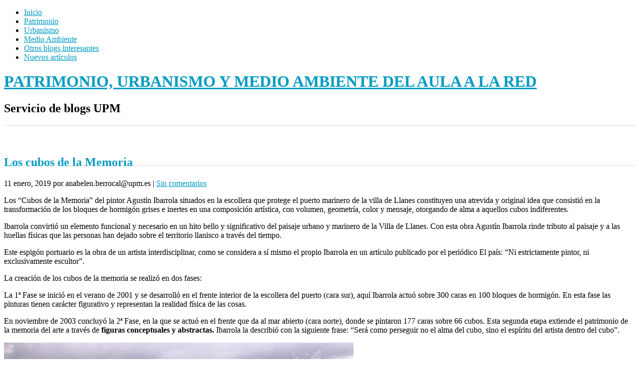

--- FILE ---
content_type: text/html; charset=UTF-8
request_url: https://blogs.upm.es/puma/2019/01/11/los-cubos-de-la-memoria/
body_size: 16456
content:
<!DOCTYPE html>
<html lang="es">
<head>
	<meta charset="UTF-8" />
	<meta name="viewport" content="width=device-width, initial-scale=1.0, maximum-scale=1.0, user-scalable=0">
	<title>Los cubos de la Memoria | </title>
	<link rel="profile" href="http://gmpg.org/xfn/11">
	
	<!--[if lt IE 9]>
	<script src="https://blogs.upm.es/puma/wp-content/themes/yoko/js/html5.js" type="text/javascript"></script>
	<![endif]-->
	<title>Los cubos de la Memoria &#8211; PATRIMONIO, URBANISMO Y MEDIO AMBIENTE DEL AULA A LA RED</title>
<meta name='robots' content='max-image-preview:large' />
<link rel='dns-prefetch' href='//static.addtoany.com' />
<link rel='dns-prefetch' href='//fonts.googleapis.com' />
<link rel="alternate" type="application/rss+xml" title="PATRIMONIO, URBANISMO Y MEDIO AMBIENTE DEL AULA A LA RED &raquo; Feed" href="https://blogs.upm.es/puma/feed/" />
<link rel="alternate" type="application/rss+xml" title="PATRIMONIO, URBANISMO Y MEDIO AMBIENTE DEL AULA A LA RED &raquo; Feed de los comentarios" href="https://blogs.upm.es/puma/comments/feed/" />
<link rel="alternate" type="application/rss+xml" title="PATRIMONIO, URBANISMO Y MEDIO AMBIENTE DEL AULA A LA RED &raquo; Comentario Los cubos de la Memoria del feed" href="https://blogs.upm.es/puma/2019/01/11/los-cubos-de-la-memoria/feed/" />
<link rel="alternate" title="oEmbed (JSON)" type="application/json+oembed" href="https://blogs.upm.es/puma/wp-json/oembed/1.0/embed?url=https%3A%2F%2Fblogs.upm.es%2Fpuma%2F2019%2F01%2F11%2Flos-cubos-de-la-memoria%2F" />
<link rel="alternate" title="oEmbed (XML)" type="text/xml+oembed" href="https://blogs.upm.es/puma/wp-json/oembed/1.0/embed?url=https%3A%2F%2Fblogs.upm.es%2Fpuma%2F2019%2F01%2F11%2Flos-cubos-de-la-memoria%2F&#038;format=xml" />
		
		
					
				
		<style id='wp-img-auto-sizes-contain-inline-css' type='text/css'>
img:is([sizes=auto i],[sizes^="auto," i]){contain-intrinsic-size:3000px 1500px}
/*# sourceURL=wp-img-auto-sizes-contain-inline-css */
</style>
<style id='wp-emoji-styles-inline-css' type='text/css'>

	img.wp-smiley, img.emoji {
		display: inline !important;
		border: none !important;
		box-shadow: none !important;
		height: 1em !important;
		width: 1em !important;
		margin: 0 0.07em !important;
		vertical-align: -0.1em !important;
		background: none !important;
		padding: 0 !important;
	}
/*# sourceURL=wp-emoji-styles-inline-css */
</style>
<style id='wp-block-library-inline-css' type='text/css'>
:root{--wp-block-synced-color:#7a00df;--wp-block-synced-color--rgb:122,0,223;--wp-bound-block-color:var(--wp-block-synced-color);--wp-editor-canvas-background:#ddd;--wp-admin-theme-color:#007cba;--wp-admin-theme-color--rgb:0,124,186;--wp-admin-theme-color-darker-10:#006ba1;--wp-admin-theme-color-darker-10--rgb:0,107,160.5;--wp-admin-theme-color-darker-20:#005a87;--wp-admin-theme-color-darker-20--rgb:0,90,135;--wp-admin-border-width-focus:2px}@media (min-resolution:192dpi){:root{--wp-admin-border-width-focus:1.5px}}.wp-element-button{cursor:pointer}:root .has-very-light-gray-background-color{background-color:#eee}:root .has-very-dark-gray-background-color{background-color:#313131}:root .has-very-light-gray-color{color:#eee}:root .has-very-dark-gray-color{color:#313131}:root .has-vivid-green-cyan-to-vivid-cyan-blue-gradient-background{background:linear-gradient(135deg,#00d084,#0693e3)}:root .has-purple-crush-gradient-background{background:linear-gradient(135deg,#34e2e4,#4721fb 50%,#ab1dfe)}:root .has-hazy-dawn-gradient-background{background:linear-gradient(135deg,#faaca8,#dad0ec)}:root .has-subdued-olive-gradient-background{background:linear-gradient(135deg,#fafae1,#67a671)}:root .has-atomic-cream-gradient-background{background:linear-gradient(135deg,#fdd79a,#004a59)}:root .has-nightshade-gradient-background{background:linear-gradient(135deg,#330968,#31cdcf)}:root .has-midnight-gradient-background{background:linear-gradient(135deg,#020381,#2874fc)}:root{--wp--preset--font-size--normal:16px;--wp--preset--font-size--huge:42px}.has-regular-font-size{font-size:1em}.has-larger-font-size{font-size:2.625em}.has-normal-font-size{font-size:var(--wp--preset--font-size--normal)}.has-huge-font-size{font-size:var(--wp--preset--font-size--huge)}.has-text-align-center{text-align:center}.has-text-align-left{text-align:left}.has-text-align-right{text-align:right}.has-fit-text{white-space:nowrap!important}#end-resizable-editor-section{display:none}.aligncenter{clear:both}.items-justified-left{justify-content:flex-start}.items-justified-center{justify-content:center}.items-justified-right{justify-content:flex-end}.items-justified-space-between{justify-content:space-between}.screen-reader-text{border:0;clip-path:inset(50%);height:1px;margin:-1px;overflow:hidden;padding:0;position:absolute;width:1px;word-wrap:normal!important}.screen-reader-text:focus{background-color:#ddd;clip-path:none;color:#444;display:block;font-size:1em;height:auto;left:5px;line-height:normal;padding:15px 23px 14px;text-decoration:none;top:5px;width:auto;z-index:100000}html :where(.has-border-color){border-style:solid}html :where([style*=border-top-color]){border-top-style:solid}html :where([style*=border-right-color]){border-right-style:solid}html :where([style*=border-bottom-color]){border-bottom-style:solid}html :where([style*=border-left-color]){border-left-style:solid}html :where([style*=border-width]){border-style:solid}html :where([style*=border-top-width]){border-top-style:solid}html :where([style*=border-right-width]){border-right-style:solid}html :where([style*=border-bottom-width]){border-bottom-style:solid}html :where([style*=border-left-width]){border-left-style:solid}html :where(img[class*=wp-image-]){height:auto;max-width:100%}:where(figure){margin:0 0 1em}html :where(.is-position-sticky){--wp-admin--admin-bar--position-offset:var(--wp-admin--admin-bar--height,0px)}@media screen and (max-width:600px){html :where(.is-position-sticky){--wp-admin--admin-bar--position-offset:0px}}

/*# sourceURL=wp-block-library-inline-css */
</style><style id='global-styles-inline-css' type='text/css'>
:root{--wp--preset--aspect-ratio--square: 1;--wp--preset--aspect-ratio--4-3: 4/3;--wp--preset--aspect-ratio--3-4: 3/4;--wp--preset--aspect-ratio--3-2: 3/2;--wp--preset--aspect-ratio--2-3: 2/3;--wp--preset--aspect-ratio--16-9: 16/9;--wp--preset--aspect-ratio--9-16: 9/16;--wp--preset--color--black: #000000;--wp--preset--color--cyan-bluish-gray: #abb8c3;--wp--preset--color--white: #ffffff;--wp--preset--color--pale-pink: #f78da7;--wp--preset--color--vivid-red: #cf2e2e;--wp--preset--color--luminous-vivid-orange: #ff6900;--wp--preset--color--luminous-vivid-amber: #fcb900;--wp--preset--color--light-green-cyan: #7bdcb5;--wp--preset--color--vivid-green-cyan: #00d084;--wp--preset--color--pale-cyan-blue: #8ed1fc;--wp--preset--color--vivid-cyan-blue: #0693e3;--wp--preset--color--vivid-purple: #9b51e0;--wp--preset--gradient--vivid-cyan-blue-to-vivid-purple: linear-gradient(135deg,rgb(6,147,227) 0%,rgb(155,81,224) 100%);--wp--preset--gradient--light-green-cyan-to-vivid-green-cyan: linear-gradient(135deg,rgb(122,220,180) 0%,rgb(0,208,130) 100%);--wp--preset--gradient--luminous-vivid-amber-to-luminous-vivid-orange: linear-gradient(135deg,rgb(252,185,0) 0%,rgb(255,105,0) 100%);--wp--preset--gradient--luminous-vivid-orange-to-vivid-red: linear-gradient(135deg,rgb(255,105,0) 0%,rgb(207,46,46) 100%);--wp--preset--gradient--very-light-gray-to-cyan-bluish-gray: linear-gradient(135deg,rgb(238,238,238) 0%,rgb(169,184,195) 100%);--wp--preset--gradient--cool-to-warm-spectrum: linear-gradient(135deg,rgb(74,234,220) 0%,rgb(151,120,209) 20%,rgb(207,42,186) 40%,rgb(238,44,130) 60%,rgb(251,105,98) 80%,rgb(254,248,76) 100%);--wp--preset--gradient--blush-light-purple: linear-gradient(135deg,rgb(255,206,236) 0%,rgb(152,150,240) 100%);--wp--preset--gradient--blush-bordeaux: linear-gradient(135deg,rgb(254,205,165) 0%,rgb(254,45,45) 50%,rgb(107,0,62) 100%);--wp--preset--gradient--luminous-dusk: linear-gradient(135deg,rgb(255,203,112) 0%,rgb(199,81,192) 50%,rgb(65,88,208) 100%);--wp--preset--gradient--pale-ocean: linear-gradient(135deg,rgb(255,245,203) 0%,rgb(182,227,212) 50%,rgb(51,167,181) 100%);--wp--preset--gradient--electric-grass: linear-gradient(135deg,rgb(202,248,128) 0%,rgb(113,206,126) 100%);--wp--preset--gradient--midnight: linear-gradient(135deg,rgb(2,3,129) 0%,rgb(40,116,252) 100%);--wp--preset--font-size--small: 13px;--wp--preset--font-size--medium: 20px;--wp--preset--font-size--large: 36px;--wp--preset--font-size--x-large: 42px;--wp--preset--spacing--20: 0.44rem;--wp--preset--spacing--30: 0.67rem;--wp--preset--spacing--40: 1rem;--wp--preset--spacing--50: 1.5rem;--wp--preset--spacing--60: 2.25rem;--wp--preset--spacing--70: 3.38rem;--wp--preset--spacing--80: 5.06rem;--wp--preset--shadow--natural: 6px 6px 9px rgba(0, 0, 0, 0.2);--wp--preset--shadow--deep: 12px 12px 50px rgba(0, 0, 0, 0.4);--wp--preset--shadow--sharp: 6px 6px 0px rgba(0, 0, 0, 0.2);--wp--preset--shadow--outlined: 6px 6px 0px -3px rgb(255, 255, 255), 6px 6px rgb(0, 0, 0);--wp--preset--shadow--crisp: 6px 6px 0px rgb(0, 0, 0);}:where(.is-layout-flex){gap: 0.5em;}:where(.is-layout-grid){gap: 0.5em;}body .is-layout-flex{display: flex;}.is-layout-flex{flex-wrap: wrap;align-items: center;}.is-layout-flex > :is(*, div){margin: 0;}body .is-layout-grid{display: grid;}.is-layout-grid > :is(*, div){margin: 0;}:where(.wp-block-columns.is-layout-flex){gap: 2em;}:where(.wp-block-columns.is-layout-grid){gap: 2em;}:where(.wp-block-post-template.is-layout-flex){gap: 1.25em;}:where(.wp-block-post-template.is-layout-grid){gap: 1.25em;}.has-black-color{color: var(--wp--preset--color--black) !important;}.has-cyan-bluish-gray-color{color: var(--wp--preset--color--cyan-bluish-gray) !important;}.has-white-color{color: var(--wp--preset--color--white) !important;}.has-pale-pink-color{color: var(--wp--preset--color--pale-pink) !important;}.has-vivid-red-color{color: var(--wp--preset--color--vivid-red) !important;}.has-luminous-vivid-orange-color{color: var(--wp--preset--color--luminous-vivid-orange) !important;}.has-luminous-vivid-amber-color{color: var(--wp--preset--color--luminous-vivid-amber) !important;}.has-light-green-cyan-color{color: var(--wp--preset--color--light-green-cyan) !important;}.has-vivid-green-cyan-color{color: var(--wp--preset--color--vivid-green-cyan) !important;}.has-pale-cyan-blue-color{color: var(--wp--preset--color--pale-cyan-blue) !important;}.has-vivid-cyan-blue-color{color: var(--wp--preset--color--vivid-cyan-blue) !important;}.has-vivid-purple-color{color: var(--wp--preset--color--vivid-purple) !important;}.has-black-background-color{background-color: var(--wp--preset--color--black) !important;}.has-cyan-bluish-gray-background-color{background-color: var(--wp--preset--color--cyan-bluish-gray) !important;}.has-white-background-color{background-color: var(--wp--preset--color--white) !important;}.has-pale-pink-background-color{background-color: var(--wp--preset--color--pale-pink) !important;}.has-vivid-red-background-color{background-color: var(--wp--preset--color--vivid-red) !important;}.has-luminous-vivid-orange-background-color{background-color: var(--wp--preset--color--luminous-vivid-orange) !important;}.has-luminous-vivid-amber-background-color{background-color: var(--wp--preset--color--luminous-vivid-amber) !important;}.has-light-green-cyan-background-color{background-color: var(--wp--preset--color--light-green-cyan) !important;}.has-vivid-green-cyan-background-color{background-color: var(--wp--preset--color--vivid-green-cyan) !important;}.has-pale-cyan-blue-background-color{background-color: var(--wp--preset--color--pale-cyan-blue) !important;}.has-vivid-cyan-blue-background-color{background-color: var(--wp--preset--color--vivid-cyan-blue) !important;}.has-vivid-purple-background-color{background-color: var(--wp--preset--color--vivid-purple) !important;}.has-black-border-color{border-color: var(--wp--preset--color--black) !important;}.has-cyan-bluish-gray-border-color{border-color: var(--wp--preset--color--cyan-bluish-gray) !important;}.has-white-border-color{border-color: var(--wp--preset--color--white) !important;}.has-pale-pink-border-color{border-color: var(--wp--preset--color--pale-pink) !important;}.has-vivid-red-border-color{border-color: var(--wp--preset--color--vivid-red) !important;}.has-luminous-vivid-orange-border-color{border-color: var(--wp--preset--color--luminous-vivid-orange) !important;}.has-luminous-vivid-amber-border-color{border-color: var(--wp--preset--color--luminous-vivid-amber) !important;}.has-light-green-cyan-border-color{border-color: var(--wp--preset--color--light-green-cyan) !important;}.has-vivid-green-cyan-border-color{border-color: var(--wp--preset--color--vivid-green-cyan) !important;}.has-pale-cyan-blue-border-color{border-color: var(--wp--preset--color--pale-cyan-blue) !important;}.has-vivid-cyan-blue-border-color{border-color: var(--wp--preset--color--vivid-cyan-blue) !important;}.has-vivid-purple-border-color{border-color: var(--wp--preset--color--vivid-purple) !important;}.has-vivid-cyan-blue-to-vivid-purple-gradient-background{background: var(--wp--preset--gradient--vivid-cyan-blue-to-vivid-purple) !important;}.has-light-green-cyan-to-vivid-green-cyan-gradient-background{background: var(--wp--preset--gradient--light-green-cyan-to-vivid-green-cyan) !important;}.has-luminous-vivid-amber-to-luminous-vivid-orange-gradient-background{background: var(--wp--preset--gradient--luminous-vivid-amber-to-luminous-vivid-orange) !important;}.has-luminous-vivid-orange-to-vivid-red-gradient-background{background: var(--wp--preset--gradient--luminous-vivid-orange-to-vivid-red) !important;}.has-very-light-gray-to-cyan-bluish-gray-gradient-background{background: var(--wp--preset--gradient--very-light-gray-to-cyan-bluish-gray) !important;}.has-cool-to-warm-spectrum-gradient-background{background: var(--wp--preset--gradient--cool-to-warm-spectrum) !important;}.has-blush-light-purple-gradient-background{background: var(--wp--preset--gradient--blush-light-purple) !important;}.has-blush-bordeaux-gradient-background{background: var(--wp--preset--gradient--blush-bordeaux) !important;}.has-luminous-dusk-gradient-background{background: var(--wp--preset--gradient--luminous-dusk) !important;}.has-pale-ocean-gradient-background{background: var(--wp--preset--gradient--pale-ocean) !important;}.has-electric-grass-gradient-background{background: var(--wp--preset--gradient--electric-grass) !important;}.has-midnight-gradient-background{background: var(--wp--preset--gradient--midnight) !important;}.has-small-font-size{font-size: var(--wp--preset--font-size--small) !important;}.has-medium-font-size{font-size: var(--wp--preset--font-size--medium) !important;}.has-large-font-size{font-size: var(--wp--preset--font-size--large) !important;}.has-x-large-font-size{font-size: var(--wp--preset--font-size--x-large) !important;}
/*# sourceURL=global-styles-inline-css */
</style>

<style id='classic-theme-styles-inline-css' type='text/css'>
/*! This file is auto-generated */
.wp-block-button__link{color:#fff;background-color:#32373c;border-radius:9999px;box-shadow:none;text-decoration:none;padding:calc(.667em + 2px) calc(1.333em + 2px);font-size:1.125em}.wp-block-file__button{background:#32373c;color:#fff;text-decoration:none}
/*# sourceURL=/wp-includes/css/classic-themes.min.css */
</style>
<link rel='stylesheet' id='rfw-style-css' href='https://blogs.upm.es/puma/wp-content/plugins/rss-feed-widget/css/style.css' type='text/css' media='all' />
<link rel='stylesheet' id='wonderplugin-slider-css-css' href='https://blogs.upm.es/puma/wp-content/plugins/wonderplugin-slider/engine/wonderpluginsliderengine.css' type='text/css' media='all' />
<link rel='stylesheet' id='wp-biographia-bio-css' href='https://blogs.upm.es/puma/wp-content/plugins/wp-biographia/public/css/wp-biographia.min.css' type='text/css' media='all' />
<link rel='stylesheet' id='yoko-fonts-css' href='//fonts.googleapis.com/css?family=Droid+Sans%3A400%2C700%7CDroid+Serif%3A400%2C700%2C400italic%2C700italic&#038;subset=latin%2Clatin-ext' type='text/css' media='all' />
<link rel='stylesheet' id='yoko-style-css' href='https://blogs.upm.es/puma/wp-content/themes/yoko/style.css' type='text/css' media='all' />
<link rel='stylesheet' id='addtoany-css' href='https://blogs.upm.es/puma/wp-content/plugins/add-to-any/addtoany.min.css' type='text/css' media='all' />
<link rel='stylesheet' id='moove_gdpr_frontend-css' href='https://blogs.upm.es/puma/wp-content/plugins/gdpr-cookie-compliance/dist/styles/gdpr-main.css' type='text/css' media='all' />
<style id='moove_gdpr_frontend-inline-css' type='text/css'>
#moove_gdpr_cookie_modal,#moove_gdpr_cookie_info_bar,.gdpr_cookie_settings_shortcode_content{font-family:&#039;Nunito&#039;,sans-serif}#moove_gdpr_save_popup_settings_button{background-color:#373737;color:#fff}#moove_gdpr_save_popup_settings_button:hover{background-color:#000}#moove_gdpr_cookie_info_bar .moove-gdpr-info-bar-container .moove-gdpr-info-bar-content a.mgbutton,#moove_gdpr_cookie_info_bar .moove-gdpr-info-bar-container .moove-gdpr-info-bar-content button.mgbutton{background-color:#0C4DA2}#moove_gdpr_cookie_modal .moove-gdpr-modal-content .moove-gdpr-modal-footer-content .moove-gdpr-button-holder a.mgbutton,#moove_gdpr_cookie_modal .moove-gdpr-modal-content .moove-gdpr-modal-footer-content .moove-gdpr-button-holder button.mgbutton,.gdpr_cookie_settings_shortcode_content .gdpr-shr-button.button-green{background-color:#0C4DA2;border-color:#0C4DA2}#moove_gdpr_cookie_modal .moove-gdpr-modal-content .moove-gdpr-modal-footer-content .moove-gdpr-button-holder a.mgbutton:hover,#moove_gdpr_cookie_modal .moove-gdpr-modal-content .moove-gdpr-modal-footer-content .moove-gdpr-button-holder button.mgbutton:hover,.gdpr_cookie_settings_shortcode_content .gdpr-shr-button.button-green:hover{background-color:#fff;color:#0C4DA2}#moove_gdpr_cookie_modal .moove-gdpr-modal-content .moove-gdpr-modal-close i,#moove_gdpr_cookie_modal .moove-gdpr-modal-content .moove-gdpr-modal-close span.gdpr-icon{background-color:#0C4DA2;border:1px solid #0C4DA2}#moove_gdpr_cookie_info_bar span.moove-gdpr-infobar-allow-all.focus-g,#moove_gdpr_cookie_info_bar span.moove-gdpr-infobar-allow-all:focus,#moove_gdpr_cookie_info_bar button.moove-gdpr-infobar-allow-all.focus-g,#moove_gdpr_cookie_info_bar button.moove-gdpr-infobar-allow-all:focus,#moove_gdpr_cookie_info_bar span.moove-gdpr-infobar-reject-btn.focus-g,#moove_gdpr_cookie_info_bar span.moove-gdpr-infobar-reject-btn:focus,#moove_gdpr_cookie_info_bar button.moove-gdpr-infobar-reject-btn.focus-g,#moove_gdpr_cookie_info_bar button.moove-gdpr-infobar-reject-btn:focus,#moove_gdpr_cookie_info_bar span.change-settings-button.focus-g,#moove_gdpr_cookie_info_bar span.change-settings-button:focus,#moove_gdpr_cookie_info_bar button.change-settings-button.focus-g,#moove_gdpr_cookie_info_bar button.change-settings-button:focus{-webkit-box-shadow:0 0 1px 3px #0C4DA2;-moz-box-shadow:0 0 1px 3px #0C4DA2;box-shadow:0 0 1px 3px #0C4DA2}#moove_gdpr_cookie_modal .moove-gdpr-modal-content .moove-gdpr-modal-close i:hover,#moove_gdpr_cookie_modal .moove-gdpr-modal-content .moove-gdpr-modal-close span.gdpr-icon:hover,#moove_gdpr_cookie_info_bar span[data-href]>u.change-settings-button{color:#0C4DA2}#moove_gdpr_cookie_modal .moove-gdpr-modal-content .moove-gdpr-modal-left-content #moove-gdpr-menu li.menu-item-selected a span.gdpr-icon,#moove_gdpr_cookie_modal .moove-gdpr-modal-content .moove-gdpr-modal-left-content #moove-gdpr-menu li.menu-item-selected button span.gdpr-icon{color:inherit}#moove_gdpr_cookie_modal .moove-gdpr-modal-content .moove-gdpr-modal-left-content #moove-gdpr-menu li a span.gdpr-icon,#moove_gdpr_cookie_modal .moove-gdpr-modal-content .moove-gdpr-modal-left-content #moove-gdpr-menu li button span.gdpr-icon{color:inherit}#moove_gdpr_cookie_modal .gdpr-acc-link{line-height:0;font-size:0;color:transparent;position:absolute}#moove_gdpr_cookie_modal .moove-gdpr-modal-content .moove-gdpr-modal-close:hover i,#moove_gdpr_cookie_modal .moove-gdpr-modal-content .moove-gdpr-modal-left-content #moove-gdpr-menu li a,#moove_gdpr_cookie_modal .moove-gdpr-modal-content .moove-gdpr-modal-left-content #moove-gdpr-menu li button,#moove_gdpr_cookie_modal .moove-gdpr-modal-content .moove-gdpr-modal-left-content #moove-gdpr-menu li button i,#moove_gdpr_cookie_modal .moove-gdpr-modal-content .moove-gdpr-modal-left-content #moove-gdpr-menu li a i,#moove_gdpr_cookie_modal .moove-gdpr-modal-content .moove-gdpr-tab-main .moove-gdpr-tab-main-content a:hover,#moove_gdpr_cookie_info_bar.moove-gdpr-dark-scheme .moove-gdpr-info-bar-container .moove-gdpr-info-bar-content a.mgbutton:hover,#moove_gdpr_cookie_info_bar.moove-gdpr-dark-scheme .moove-gdpr-info-bar-container .moove-gdpr-info-bar-content button.mgbutton:hover,#moove_gdpr_cookie_info_bar.moove-gdpr-dark-scheme .moove-gdpr-info-bar-container .moove-gdpr-info-bar-content a:hover,#moove_gdpr_cookie_info_bar.moove-gdpr-dark-scheme .moove-gdpr-info-bar-container .moove-gdpr-info-bar-content button:hover,#moove_gdpr_cookie_info_bar.moove-gdpr-dark-scheme .moove-gdpr-info-bar-container .moove-gdpr-info-bar-content span.change-settings-button:hover,#moove_gdpr_cookie_info_bar.moove-gdpr-dark-scheme .moove-gdpr-info-bar-container .moove-gdpr-info-bar-content button.change-settings-button:hover,#moove_gdpr_cookie_info_bar.moove-gdpr-dark-scheme .moove-gdpr-info-bar-container .moove-gdpr-info-bar-content u.change-settings-button:hover,#moove_gdpr_cookie_info_bar span[data-href]>u.change-settings-button,#moove_gdpr_cookie_info_bar.moove-gdpr-dark-scheme .moove-gdpr-info-bar-container .moove-gdpr-info-bar-content a.mgbutton.focus-g,#moove_gdpr_cookie_info_bar.moove-gdpr-dark-scheme .moove-gdpr-info-bar-container .moove-gdpr-info-bar-content button.mgbutton.focus-g,#moove_gdpr_cookie_info_bar.moove-gdpr-dark-scheme .moove-gdpr-info-bar-container .moove-gdpr-info-bar-content a.focus-g,#moove_gdpr_cookie_info_bar.moove-gdpr-dark-scheme .moove-gdpr-info-bar-container .moove-gdpr-info-bar-content button.focus-g,#moove_gdpr_cookie_info_bar.moove-gdpr-dark-scheme .moove-gdpr-info-bar-container .moove-gdpr-info-bar-content a.mgbutton:focus,#moove_gdpr_cookie_info_bar.moove-gdpr-dark-scheme .moove-gdpr-info-bar-container .moove-gdpr-info-bar-content button.mgbutton:focus,#moove_gdpr_cookie_info_bar.moove-gdpr-dark-scheme .moove-gdpr-info-bar-container .moove-gdpr-info-bar-content a:focus,#moove_gdpr_cookie_info_bar.moove-gdpr-dark-scheme .moove-gdpr-info-bar-container .moove-gdpr-info-bar-content button:focus,#moove_gdpr_cookie_info_bar.moove-gdpr-dark-scheme .moove-gdpr-info-bar-container .moove-gdpr-info-bar-content span.change-settings-button.focus-g,span.change-settings-button:focus,button.change-settings-button.focus-g,button.change-settings-button:focus,#moove_gdpr_cookie_info_bar.moove-gdpr-dark-scheme .moove-gdpr-info-bar-container .moove-gdpr-info-bar-content u.change-settings-button.focus-g,#moove_gdpr_cookie_info_bar.moove-gdpr-dark-scheme .moove-gdpr-info-bar-container .moove-gdpr-info-bar-content u.change-settings-button:focus{color:#0C4DA2}#moove_gdpr_cookie_modal .moove-gdpr-branding.focus-g span,#moove_gdpr_cookie_modal .moove-gdpr-modal-content .moove-gdpr-tab-main a.focus-g,#moove_gdpr_cookie_modal .moove-gdpr-modal-content .moove-gdpr-tab-main .gdpr-cd-details-toggle.focus-g{color:#0C4DA2}#moove_gdpr_cookie_modal.gdpr_lightbox-hide{display:none}
/*# sourceURL=moove_gdpr_frontend-inline-css */
</style>
<script type="text/javascript" src="https://blogs.upm.es/puma/wp-includes/js/jquery/jquery.min.js" id="jquery-core-js"></script>
<script type="text/javascript" src="https://blogs.upm.es/puma/wp-includes/js/jquery/jquery-migrate.min.js" id="jquery-migrate-js"></script>
<script type="text/javascript" id="addtoany-core-js-before">
/* <![CDATA[ */
window.a2a_config=window.a2a_config||{};a2a_config.callbacks=[];a2a_config.overlays=[];a2a_config.templates={};a2a_localize = {
	Share: "Compartir",
	Save: "Guardar",
	Subscribe: "Suscribir",
	Email: "Correo electrónico",
	Bookmark: "Marcador",
	ShowAll: "Mostrar todo",
	ShowLess: "Mostrar menos",
	FindServices: "Encontrar servicio(s)",
	FindAnyServiceToAddTo: "Encuentra al instante cualquier servicio para añadir a",
	PoweredBy: "Funciona con",
	ShareViaEmail: "Compartir por correo electrónico",
	SubscribeViaEmail: "Suscribirse a través de correo electrónico",
	BookmarkInYourBrowser: "Añadir a marcadores de tu navegador",
	BookmarkInstructions: "Presiona «Ctrl+D» o «\u2318+D» para añadir esta página a marcadores",
	AddToYourFavorites: "Añadir a tus favoritos",
	SendFromWebOrProgram: "Enviar desde cualquier dirección o programa de correo electrónico ",
	EmailProgram: "Programa de correo electrónico",
	More: "Más&#8230;",
	ThanksForSharing: "¡Gracias por compartir!",
	ThanksForFollowing: "¡Gracias por seguirnos!"
};


//# sourceURL=addtoany-core-js-before
/* ]]> */
</script>
<script type="text/javascript" defer src="https://static.addtoany.com/menu/page.js" id="addtoany-core-js"></script>
<script type="text/javascript" defer src="https://blogs.upm.es/puma/wp-content/plugins/add-to-any/addtoany.min.js" id="addtoany-jquery-js"></script>
<script type="text/javascript" src="https://blogs.upm.es/puma/wp-content/plugins/wonderplugin-slider/engine/wonderpluginsliderskins.js" id="wonderplugin-slider-skins-script-js"></script>
<script type="text/javascript" src="https://blogs.upm.es/puma/wp-content/plugins/wonderplugin-slider/engine/wonderpluginslider.js" id="wonderplugin-slider-script-js"></script>
<link rel="https://api.w.org/" href="https://blogs.upm.es/puma/wp-json/" /><link rel="alternate" title="JSON" type="application/json" href="https://blogs.upm.es/puma/wp-json/wp/v2/posts/922" /><link rel="canonical" href="https://blogs.upm.es/puma/2019/01/11/los-cubos-de-la-memoria/" />
<link rel='shortlink' href='https://blogs.upm.es/puma/?p=922' />


<style type="text/css">
p.cc-block { clear: both; width: 90%; margin: 8px auto; padding: 4px; text-align: center; border: 1px solid #cccccc; color: #000000; background-color: #eef6e6; }
p.cc-block a:link, p.cc-block a:visited, p.cc-block a:hover, p.cc-block a:active { text-decoration: underline; color: #000000; border: none;}
.cc-button { display: block; margin-left: auto; margin-right: auto; margin-top: 6px; margin-bottom: 6px; border-width: 0; }
.wp-caption { border: 0; }
.widget_bccl_widget { text-align: center; }
</style>



<style>
        input[type="email"] {
            direction: ltr;
            font-size: 14pt;
            border: 0px solid #000;
        }
    </style>	<style type="text/css" id="yoko-themeoptions-css">
		a {color: #009BC2;}
		#content .single-entry-header h1.entry-title {color: #009BC2!important;}
		input#submit:hover {background-color: #009BC2!important;}
		#content .page-entry-header h1.entry-title {color: #009BC2!important;}
		.searchsubmit:hover {background-color: #009BC2!important;}
	</style>
				<style type="text/css" id="wp-custom-css">
			div#wrap {
  margin: 4px 0 0;
  padding: 40px 0;
  border-top: 1px solid #ddd;
  border-bottom: 1px solid #ddd;
	overflow: visible;
}
div#main {
	width: 100%;
  float: left;
  overflow: hidden;
}		</style>
		</head>

<body class="wp-singular post-template-default single single-post postid-922 single-format-standard custom-background wp-theme-yoko">
<div id="page" class="clearfix">
	<header id="branding">
		<nav id="mainnav" class="clearfix">
			<div class="menu"><ul>
<li ><a href="https://blogs.upm.es/puma/">Inicio</a></li><li class="page_item page-item-37"><a href="https://blogs.upm.es/puma/arte/">Patrimonio</a></li>
<li class="page_item page-item-39"><a href="https://blogs.upm.es/puma/urbanismo/">Urbanismo</a></li>
<li class="page_item page-item-41"><a href="https://blogs.upm.es/puma/medio-ambiente/">Medio Ambiente</a></li>
<li class="page_item page-item-223"><a href="https://blogs.upm.es/puma/otros-blogs-interesantes/">Otros blogs interesantes</a></li>
<li class="page_item page-item-124"><a href="https://blogs.upm.es/puma/nuevos-articulos/">Nuevos artículos</a></li>
</ul></div>
		</nav>

		
		<hgroup id="site-title">
					<h1><a href="https://blogs.upm.es/puma/" title="PATRIMONIO, URBANISMO Y MEDIO AMBIENTE DEL AULA A LA RED">PATRIMONIO, URBANISMO Y MEDIO AMBIENTE DEL AULA A LA RED</a></h1>
				<h2 id="site-description">Servicio de blogs UPM</h2>
				</hgroup>

				
		<nav id="subnav">
					</nav>
</header>

<div id="wrap">
<div id="main">

	<div id="content">

	
			
<article id="post-922" class="post-922 post type-post status-publish format-standard hentry category-sin-categoria">

	
	<header class="single-entry-header">
		<h1 class="entry-title">Los cubos de la Memoria</h1>
			<p><span class="entry-date">11 enero, 2019</span> <span class="entry-author">por anabelen.berrocal@upm.es</span>  | <a href="https://blogs.upm.es/puma/2019/01/11/los-cubos-de-la-memoria/#respond">Sin comentarios</a></p>
	</header>
		
	<div class="single-entry-content">
				<p>Los “Cubos de la Memoria” del pintor Agustín Ibarrola situados en la escollera que protege el puerto marinero de la villa de Llanes constituyen una atrevida y original idea que consistió en la transformación de los bloques de hormigón grises e inertes en una composición artística, con volumen, geometría, color y mensaje, otorgando de alma a aquellos cubos indiferentes.</p>
<p>Ibarrola convirtió un elemento funcional y necesario en un hito bello y significativo del paisaje urbano y marinero de la Villa de Llanes. Con esta obra Agustín Ibarrola rinde tributo al paisaje y a las huellas físicas que las personas han dejado sobre el territorio llanisco a través del tiempo.</p>
<p>Este espigón portuario es la obra de un artista interdisciplinar, como se considera a sí mismo el propio Ibarrola en un artículo publicado por el periódico El país: &#8220;Ni estrictamente pintor, ni exclusivamente escultor&#8221;.</p>
<p>La creación de los cubos de la memoria se realizó en dos fases:</p>
<p>La 1ª Fase se inició en el verano de 2001 y se desarrolló en el frente interior de la escollera del puerto (cara sur), aquí Ibarrola actuó sobre 300 caras en 100 bloques de hormigón. En esta fase las pinturas tienen carácter figurativo y representan la realidad física de las cosas.</p>
<p>En noviembre de 2003 concluyó la 2ª Fase, en la que se actuó en el frente que da al mar abierto (cara norte), donde se pintaron 177 caras sobre 66 cubos. Esta segunda etapa extiende el patrimonio de la memoria del arte a través de <strong>figuras conceptuales y abstractas.</strong> Ibarrola la describió con la siguiente frase: &#8220;Será como perseguir no el alma del cubo, sino el espíritu del artista dentro del cubo&#8221;.</p>
<p><img fetchpriority="high" decoding="async" class="aligncenter size-full wp-image-924" src="https://blogs.upm.es/puma/wp-content/uploads/sites/50/2019/01/Foto-1-1.jpg" alt="" width="700" height="404" srcset="https://blogs.upm.es/puma/wp-content/uploads/sites/50/2019/01/Foto-1-1.jpg 700w, https://blogs.upm.es/puma/wp-content/uploads/sites/50/2019/01/Foto-1-1-150x87.jpg 150w, https://blogs.upm.es/puma/wp-content/uploads/sites/50/2019/01/Foto-1-1-300x173.jpg 300w" sizes="(max-width: 700px) 100vw, 700px" /></p>
<p>Foto 1. Cubos de la memoria (Fuente: <a href="http://www.fotosdeasturias.com/displayimage.php?album=16&amp;pos=8">http://www.fotosdeasturias.com/displayimage.php?album=16&amp;pos=8</a>)</p>
<p>La obsesión del autor era componer una intervención artística de abierta interpretación para lo se valió de los colores de los elementos figurativos y abstractos que juegan con la geometría y la discontinuidad de los cubos de hormigón produciendo diversos efectos ópticos que cambian con las luces del día y el movimiento del agua que cubre y descubre los elementos.</p>
<p>Ibarrola hizo convivir dos vertientes artísticas, una figurativa y expresionista, y otra conceptual y abstracta. Ambas vertientes en su conjunto entablan un diálogo del que emergen tres memorias:</p>
<p style="margin-left: 48px">§  La memoria del arte que mediante símbolos abstractos representa códigos prehistóricos.</p>
<p style="margin-left: 48px">
<p style="margin-left: 48px">§  La memoria del artista que representa una trayectoria artística preocupada por las formas y el color, y que aparece reflejada conceptualmente en el acabado de la obra.</p>
<p style="margin-left: 48px">§  La memoria del territorio, resaltada en los temas figurativos, muestra las señas de identidad del patrimonio cultural de Llanes, su memoria cultural y paisajística. En ella se reproduce la vida presente y pasada de la cultura popular llanisca y se hace relación a la historia rural y urbana de la zona, al mar, la montaña, usos y costumbres, creencias religiosas y mitológicas, naturaleza, desarrollo económico, modo de vida de los llaniscos.</p>
<p style="margin-left: 48px">
<p style="margin-left: 48px">
<p>La obra constituye uno de los rincones más emblemáticos y relevantes de Asturias, y no sólo ha tenido una gran repercusión a nivel nacional sino también internacionalmente, <strong>atrayendo a</strong> representantes culturales de otros estados. Con todo ello se ha alcanzado así el objetivo para el que fueron creados, ser un centro de convocatoria, <strong>un punto de atención del arte europeo contemporáneo</strong><strong>.</strong></p>
<p>Esta intervención artística considerada una de las mejores manifestaciones de arte público por la combinación de la trayectoria del artista con el pasado histórico-cultural de la villa de Llanes, además de despertar el interés por el arte y la trayectoria del artista, pretende propiciar entre los viajeros el interés por explorar el territorio que visitan.</p>
<p><img decoding="async" class="aligncenter size-full wp-image-923" src="https://blogs.upm.es/puma/wp-content/uploads/sites/50/2019/01/Foto-2-1.jpg" alt="" width="575" height="383" srcset="https://blogs.upm.es/puma/wp-content/uploads/sites/50/2019/01/Foto-2-1.jpg 575w, https://blogs.upm.es/puma/wp-content/uploads/sites/50/2019/01/Foto-2-1-150x100.jpg 150w, https://blogs.upm.es/puma/wp-content/uploads/sites/50/2019/01/Foto-2-1-300x200.jpg 300w" sizes="(max-width: 575px) 100vw, 575px" /></p>
<p>Foto 2. Cubos de la memoria deteriorados (Fuente: <a href="https://www.elcomercio.es/asturias/oriente/201602/18/llanes-descarta-rehabilitar-cubos-20160218002708-v.html">https://www.elcomercio.es/asturias/oriente/201602/18/llanes-descarta-rehabilitar-cubos-20160218002708-v.html</a>)</p>
<p>Un aspecto negativo de la obra es su ubicación ya que se encuentra expuesta a los temporales, a las embestidas del mar Cantábrico y a las frecuentes lluvias propias de la zona lo que ha producido que algunos de los cubos pintados por Ibarrola presenten un avanzado estado de deterioro, especialmente los cubos pertenecientes a la primera fase, algunos de ellos ya prácticamente borrados.</p>
<p>Pintar de colores el gris austero del hormigón de los cubos supuso la utilización de más de 5.000 kilos de pinturas especiales empleadas para buques y plataformas petrolíferas.</p>
<p>Sin embargo, Llanes no contempla rehabilitar &#8216;Los cubos de la memoria&#8217;, al menos a corto plazo, porque económicamente no es viable dado su coste elevado, lo que lleva a pensar en el sentido que tiene realizar una obra de estas características si luego no se puede mantener.</p>
<p style="text-align: right"><strong>Sheila Gómez Hernández</strong></p>
 
<div class="wp-biographia-container-top" style="background-color: #FFEAA8; border-top: 4px solid #000000;"><div class="wp-biographia-pic" style="height:100px; width:100px;"><img alt='' src='https://secure.gravatar.com/avatar/5acdcbab4a5599494d34396afb3800f46f631f792f165d73cbea3c217e961b47?s=100&#038;r=g' srcset='https://secure.gravatar.com/avatar/5acdcbab4a5599494d34396afb3800f46f631f792f165d73cbea3c217e961b47?s=200&#038;r=g 2x' class='wp-biographia-avatar avatar-100 photo' height='100' width='100' /></div><div class="wp-biographia-text"><h3>About <a href="https://blogs.upm.es/puma/author/anabelen-berrocalupm-es/" title=" "> </a></h3><p></p><div class="wp-biographia-links"><small><ul class="wp-biographia-list wp-biographia-list-text"><li><a href="mailto:a&#110;ab&#101;&#108;en.&#98;&#101;&#114;ro&#99;al&#64;&#117;&#112;&#109;.&#101;s" target="_self" title="Send   Mail" class="wp-biographia-link-text">Mail</a></li> | <li><a href="https://blogs.upm.es/puma/author/anabelen-berrocalupm-es/" target="_self" title="More Posts By  " class="wp-biographia-link-text">More Posts(381)</a></li></ul></small></div></div></div>
<div class="addtoany_share_save_container addtoany_content addtoany_content_bottom"><div class="a2a_kit a2a_kit_size_32 addtoany_list" data-a2a-url="https://blogs.upm.es/puma/2019/01/11/los-cubos-de-la-memoria/" data-a2a-title="Los cubos de la Memoria"><a class="a2a_button_facebook" href="https://www.addtoany.com/add_to/facebook?linkurl=https%3A%2F%2Fblogs.upm.es%2Fpuma%2F2019%2F01%2F11%2Flos-cubos-de-la-memoria%2F&amp;linkname=Los%20cubos%20de%20la%20Memoria" title="Facebook" rel="nofollow noopener" target="_blank"></a><a class="a2a_button_mastodon" href="https://www.addtoany.com/add_to/mastodon?linkurl=https%3A%2F%2Fblogs.upm.es%2Fpuma%2F2019%2F01%2F11%2Flos-cubos-de-la-memoria%2F&amp;linkname=Los%20cubos%20de%20la%20Memoria" title="Mastodon" rel="nofollow noopener" target="_blank"></a><a class="a2a_button_email" href="https://www.addtoany.com/add_to/email?linkurl=https%3A%2F%2Fblogs.upm.es%2Fpuma%2F2019%2F01%2F11%2Flos-cubos-de-la-memoria%2F&amp;linkname=Los%20cubos%20de%20la%20Memoria" title="Email" rel="nofollow noopener" target="_blank"></a><a class="a2a_dd addtoany_share_save addtoany_share" href="https://www.addtoany.com/share"></a></div></div>			<div class="clear"></div>
			
								
		
	<footer class="single-entry-meta">
		<p>			Categorías: <a href="https://blogs.upm.es/puma/category/sin-categoria/" rel="category tag">Sin categoría</a> | 
									<a href="https://blogs.upm.es/puma/2019/01/11/los-cubos-de-la-memoria/">Enlace permanente</a>
			</p>
	</footer>

		</div>

</article>
<div class="clear"></div>				
			
<div id="comments"  class="clearfix">

	
				
				
		<div id="respond" class="comment-respond">
		<h3 id="reply-title" class="comment-reply-title">Deja una respuesta <small><a rel="nofollow" id="cancel-comment-reply-link" href="/puma/2019/01/11/los-cubos-de-la-memoria/#respond" style="display:none;">Cancelar la respuesta</a></small></h3><form action="https://blogs.upm.es/puma/wp-comments-post.php" method="post" id="commentform" class="comment-form"><p class="comment-notes">Los campos requeridos estan marcados con <span class="required">*</span>.</p><p class="comment-form-comment"><label for="comment">Mensaje <span class="required">*</span></label><br/><textarea id="comment" name="comment" rows="8"></textarea></p><p class="comment-form-author"><label for="author">Nombre <span class="required">*</span></label> <input id="author" name="author" type="text" value="" size="30" maxlength="245" autocomplete="name" required="required" /></p>
<p class="comment-form-email"><label for="email">Correo electrónico <span class="required">*</span></label> <input id="email" name="email" type="text" value="" size="30" maxlength="100" autocomplete="email" required="required" /></p>
<p class="comment-form-url"><label for="url">Web</label> <input id="url" name="url" type="text" value="" size="30" maxlength="200" autocomplete="url" /></p>
<p class="comment-form-cookies-consent"><input id="wp-comment-cookies-consent" name="wp-comment-cookies-consent" type="checkbox" value="yes" /> <label for="wp-comment-cookies-consent">Guarda mi nombre, correo electrónico y web en este navegador para la próxima vez que comente.</label></p>
<p class="form-submit"><input name="submit" type="submit" id="submit" class="submit" value="Publicar el comentario" /> <input type='hidden' name='comment_post_ID' value='922' id='comment_post_ID' />
<input type='hidden' name='comment_parent' id='comment_parent' value='0' />
</p><div class="wantispam-required-fields"><input type="hidden" name="wantispam_t" class="wantispam-control wantispam-control-t" value="1768376996" /><div class="wantispam-group wantispam-group-q" style="clear: both;">
					<label>Current ye@r <span class="required">*</span></label>
					<input type="hidden" name="wantispam_a" class="wantispam-control wantispam-control-a" value="2026" />
					<input type="text" name="wantispam_q" class="wantispam-control wantispam-control-q" value="7.4.0" autocomplete="off" />
				  </div>
<div class="wantispam-group wantispam-group-e" style="display: none;">
					<label>Leave this field empty</label>
					<input type="text" name="wantispam_e_email_url_website" class="wantispam-control wantispam-control-e" value="" autocomplete="off" />
				  </div>
</div></form>	</div>
	</div>
				
			<nav id="nav-below">
				<div class="nav-previous"><a href="https://blogs.upm.es/puma/2019/01/11/la-carretera-del-atlantico/" rel="next">&larr; Entrada anterior</a></div>
				<div class="nav-next"><a href="https://blogs.upm.es/puma/2019/01/11/swamp-of-beninar-almeria/" rel="prev">Entrada siguiente &rarr;</a></div>
			</nav>
				
	</div>
	

<div id="secondary" class="widget-area" role="complementary">
			<aside id="search-2" class="widget widget_search"><form role="search" method="get" class="searchform" action="https://blogs.upm.es/puma/" >
		<div>
		<input type="text" class="search-input" value="" name="s" id="s" />
		<input type="submit" class="searchsubmit" value="Buscar" />
		</div>
		</form></aside>
		<aside id="recent-posts-2" class="widget widget_recent_entries">
		<h3 class="widget-title">Entradas recientes</h3>
		<ul>
											<li>
					<a href="https://blogs.upm.es/puma/2026/01/12/the-double-edged-sword-of-data-center-growth-in-spain/">The Double-Edged Sword of Data Center Growth in Spain</a>
									</li>
											<li>
					<a href="https://blogs.upm.es/puma/2026/01/12/la-doble-cara-del-auge-de-los-centros-de-datos-en-espana/">La doble cara del auge de los centros de datos en España</a>
									</li>
											<li>
					<a href="https://blogs.upm.es/puma/2026/01/12/the-underground-as-a-sanctuary-why-hiding-engineering-is-the-best-way-to-care-for-the-city/">The Underground as a Sanctuary: Why Hiding Engineering is the Best Way to Care for the City</a>
									</li>
											<li>
					<a href="https://blogs.upm.es/puma/2026/01/12/el-subsuelo-como-refugio-por-que-esconder-la-ingenieria-es-la-mejor-forma-de-cuidar-la-ciudad/">El subsuelo como refugio: por qué esconder la ingeniería es la mejor forma de cuidar la ciudad</a>
									</li>
											<li>
					<a href="https://blogs.upm.es/puma/2025/12/22/urban-segregation-and-the-american-interstate-highway-system/">Urban Segregation and the American Interstate Highway System</a>
									</li>
					</ul>

		</aside><aside id="recent-comments-2" class="widget widget_recent_comments"><h3 class="widget-title">Comentarios recientes</h3><ul id="recentcomments"><li class="recentcomments"><span class="comment-author-link"><a href="https://lawnservicepalmbay.com/" class="url" rel="ugc external nofollow">henrykim</a></span> en <a href="https://blogs.upm.es/puma/2025/01/28/sustainable-mobility-engineering-projects-for-more-accessible-and-eco-friendly-cities/#comment-2700">Sustainable Mobility: Engineering Projects for More Accessible and Eco-friendly Cities</a></li><li class="recentcomments"><span class="comment-author-link"><a href="https://lawnservicepalmbay.com/" class="url" rel="ugc external nofollow">henrykim</a></span> en <a href="https://blogs.upm.es/puma/2025/01/28/sustainable-mobility-engineering-projects-for-more-accessible-and-eco-friendly-cities/#comment-2699">Sustainable Mobility: Engineering Projects for More Accessible and Eco-friendly Cities</a></li><li class="recentcomments"><span class="comment-author-link">jeny32</span> en <a href="https://blogs.upm.es/puma/2020/01/13/sustainable-urban-drainage-systems/#comment-2669">Sustainable Urban Drainage Systems</a></li><li class="recentcomments"><span class="comment-author-link">jeny</span> en <a href="https://blogs.upm.es/puma/2020/01/13/sustainable-urban-drainage-systems/#comment-2668">Sustainable Urban Drainage Systems</a></li><li class="recentcomments"><span class="comment-author-link">Bob McCoy</span> en <a href="https://blogs.upm.es/puma/2025/05/09/the-growing-use-of-low-carbon-concrete-in-spain/#comment-2643">The Growing Use of Low-Carbon Concrete in Spain</a></li></ul></aside><aside id="archives-2" class="widget widget_archive"><h3 class="widget-title">Archivos</h3>
			<ul>
					<li><a href='https://blogs.upm.es/puma/2026/01/'>enero 2026</a></li>
	<li><a href='https://blogs.upm.es/puma/2025/12/'>diciembre 2025</a></li>
	<li><a href='https://blogs.upm.es/puma/2025/05/'>mayo 2025</a></li>
	<li><a href='https://blogs.upm.es/puma/2025/04/'>abril 2025</a></li>
	<li><a href='https://blogs.upm.es/puma/2025/03/'>marzo 2025</a></li>
	<li><a href='https://blogs.upm.es/puma/2025/02/'>febrero 2025</a></li>
	<li><a href='https://blogs.upm.es/puma/2025/01/'>enero 2025</a></li>
	<li><a href='https://blogs.upm.es/puma/2024/07/'>julio 2024</a></li>
	<li><a href='https://blogs.upm.es/puma/2024/06/'>junio 2024</a></li>
	<li><a href='https://blogs.upm.es/puma/2024/05/'>mayo 2024</a></li>
	<li><a href='https://blogs.upm.es/puma/2024/01/'>enero 2024</a></li>
	<li><a href='https://blogs.upm.es/puma/2023/12/'>diciembre 2023</a></li>
	<li><a href='https://blogs.upm.es/puma/2023/10/'>octubre 2023</a></li>
	<li><a href='https://blogs.upm.es/puma/2023/09/'>septiembre 2023</a></li>
	<li><a href='https://blogs.upm.es/puma/2023/01/'>enero 2023</a></li>
	<li><a href='https://blogs.upm.es/puma/2022/12/'>diciembre 2022</a></li>
	<li><a href='https://blogs.upm.es/puma/2022/06/'>junio 2022</a></li>
	<li><a href='https://blogs.upm.es/puma/2022/05/'>mayo 2022</a></li>
	<li><a href='https://blogs.upm.es/puma/2022/04/'>abril 2022</a></li>
	<li><a href='https://blogs.upm.es/puma/2022/01/'>enero 2022</a></li>
	<li><a href='https://blogs.upm.es/puma/2021/12/'>diciembre 2021</a></li>
	<li><a href='https://blogs.upm.es/puma/2021/06/'>junio 2021</a></li>
	<li><a href='https://blogs.upm.es/puma/2021/05/'>mayo 2021</a></li>
	<li><a href='https://blogs.upm.es/puma/2021/04/'>abril 2021</a></li>
	<li><a href='https://blogs.upm.es/puma/2021/03/'>marzo 2021</a></li>
	<li><a href='https://blogs.upm.es/puma/2021/02/'>febrero 2021</a></li>
	<li><a href='https://blogs.upm.es/puma/2021/01/'>enero 2021</a></li>
	<li><a href='https://blogs.upm.es/puma/2020/12/'>diciembre 2020</a></li>
	<li><a href='https://blogs.upm.es/puma/2020/11/'>noviembre 2020</a></li>
	<li><a href='https://blogs.upm.es/puma/2020/10/'>octubre 2020</a></li>
	<li><a href='https://blogs.upm.es/puma/2020/06/'>junio 2020</a></li>
	<li><a href='https://blogs.upm.es/puma/2020/05/'>mayo 2020</a></li>
	<li><a href='https://blogs.upm.es/puma/2020/03/'>marzo 2020</a></li>
	<li><a href='https://blogs.upm.es/puma/2020/02/'>febrero 2020</a></li>
	<li><a href='https://blogs.upm.es/puma/2020/01/'>enero 2020</a></li>
	<li><a href='https://blogs.upm.es/puma/2019/06/'>junio 2019</a></li>
	<li><a href='https://blogs.upm.es/puma/2019/05/'>mayo 2019</a></li>
	<li><a href='https://blogs.upm.es/puma/2019/04/'>abril 2019</a></li>
	<li><a href='https://blogs.upm.es/puma/2019/01/'>enero 2019</a></li>
	<li><a href='https://blogs.upm.es/puma/2018/12/'>diciembre 2018</a></li>
	<li><a href='https://blogs.upm.es/puma/2018/11/'>noviembre 2018</a></li>
	<li><a href='https://blogs.upm.es/puma/2018/10/'>octubre 2018</a></li>
	<li><a href='https://blogs.upm.es/puma/2018/09/'>septiembre 2018</a></li>
	<li><a href='https://blogs.upm.es/puma/2018/06/'>junio 2018</a></li>
	<li><a href='https://blogs.upm.es/puma/2018/05/'>mayo 2018</a></li>
	<li><a href='https://blogs.upm.es/puma/2018/04/'>abril 2018</a></li>
	<li><a href='https://blogs.upm.es/puma/2018/02/'>febrero 2018</a></li>
	<li><a href='https://blogs.upm.es/puma/2018/01/'>enero 2018</a></li>
	<li><a href='https://blogs.upm.es/puma/2017/10/'>octubre 2017</a></li>
	<li><a href='https://blogs.upm.es/puma/2017/06/'>junio 2017</a></li>
	<li><a href='https://blogs.upm.es/puma/2017/05/'>mayo 2017</a></li>
	<li><a href='https://blogs.upm.es/puma/2016/07/'>julio 2016</a></li>
	<li><a href='https://blogs.upm.es/puma/2016/06/'>junio 2016</a></li>
	<li><a href='https://blogs.upm.es/puma/2016/05/'>mayo 2016</a></li>
	<li><a href='https://blogs.upm.es/puma/2016/04/'>abril 2016</a></li>
	<li><a href='https://blogs.upm.es/puma/2016/03/'>marzo 2016</a></li>
	<li><a href='https://blogs.upm.es/puma/2015/10/'>octubre 2015</a></li>
	<li><a href='https://blogs.upm.es/puma/2015/06/'>junio 2015</a></li>
	<li><a href='https://blogs.upm.es/puma/2015/05/'>mayo 2015</a></li>
	<li><a href='https://blogs.upm.es/puma/2015/04/'>abril 2015</a></li>
	<li><a href='https://blogs.upm.es/puma/2015/03/'>marzo 2015</a></li>
	<li><a href='https://blogs.upm.es/puma/2015/01/'>enero 2015</a></li>
	<li><a href='https://blogs.upm.es/puma/2014/12/'>diciembre 2014</a></li>
			</ul>

			</aside><aside id="categories-2" class="widget widget_categories"><h3 class="widget-title">Categorías</h3>
			<ul>
					<li class="cat-item cat-item-3"><a href="https://blogs.upm.es/puma/category/arte/">Arte</a>
</li>
	<li class="cat-item cat-item-6"><a href="https://blogs.upm.es/puma/category/english-posts/">English Posts</a>
</li>
	<li class="cat-item cat-item-7"><a href="https://blogs.upm.es/puma/category/entradas-en-castellano/">Entradas en castellano</a>
</li>
	<li class="cat-item cat-item-5"><a href="https://blogs.upm.es/puma/category/medio-ambiente/">Medio ambiente</a>
</li>
	<li class="cat-item cat-item-1"><a href="https://blogs.upm.es/puma/category/sin-categoria/">Sin categoría</a>
</li>
	<li class="cat-item cat-item-4"><a href="https://blogs.upm.es/puma/category/urbanismo/">Urbanismo</a>
</li>
			</ul>

			</aside><aside id="meta-2" class="widget widget_meta"><h3 class="widget-title">Meta</h3>
		<ul>
						<li><a href="https://blogs.upm.es/puma/wp-login.php">Acceder</a></li>
			<li><a href="https://blogs.upm.es/puma/feed/">Feed de entradas</a></li>
			<li><a href="https://blogs.upm.es/puma/comments/feed/">Feed de comentarios</a></li>

			<li><a href="https://es.wordpress.org/">WordPress.org</a></li>
		</ul>

		</aside><aside id="calendar-3" class="widget widget_calendar"><div id="calendar_wrap" class="calendar_wrap"><table id="wp-calendar" class="wp-calendar-table">
	<caption>enero 2019</caption>
	<thead>
	<tr>
		<th scope="col" aria-label="lunes">L</th>
		<th scope="col" aria-label="martes">M</th>
		<th scope="col" aria-label="miércoles">X</th>
		<th scope="col" aria-label="jueves">J</th>
		<th scope="col" aria-label="viernes">V</th>
		<th scope="col" aria-label="sábado">S</th>
		<th scope="col" aria-label="domingo">D</th>
	</tr>
	</thead>
	<tbody>
	<tr>
		<td colspan="1" class="pad">&nbsp;</td><td>1</td><td>2</td><td>3</td><td><a href="https://blogs.upm.es/puma/2019/01/04/" aria-label="Entradas publicadas el 4 de January de 2019">4</a></td><td>5</td><td>6</td>
	</tr>
	<tr>
		<td>7</td><td><a href="https://blogs.upm.es/puma/2019/01/08/" aria-label="Entradas publicadas el 8 de January de 2019">8</a></td><td>9</td><td><a href="https://blogs.upm.es/puma/2019/01/10/" aria-label="Entradas publicadas el 10 de January de 2019">10</a></td><td><a href="https://blogs.upm.es/puma/2019/01/11/" aria-label="Entradas publicadas el 11 de January de 2019">11</a></td><td>12</td><td>13</td>
	</tr>
	<tr>
		<td><a href="https://blogs.upm.es/puma/2019/01/14/" aria-label="Entradas publicadas el 14 de January de 2019">14</a></td><td>15</td><td>16</td><td>17</td><td>18</td><td>19</td><td>20</td>
	</tr>
	<tr>
		<td><a href="https://blogs.upm.es/puma/2019/01/21/" aria-label="Entradas publicadas el 21 de January de 2019">21</a></td><td><a href="https://blogs.upm.es/puma/2019/01/22/" aria-label="Entradas publicadas el 22 de January de 2019">22</a></td><td>23</td><td>24</td><td>25</td><td>26</td><td>27</td>
	</tr>
	<tr>
		<td>28</td><td>29</td><td>30</td><td>31</td>
		<td class="pad" colspan="3">&nbsp;</td>
	</tr>
	</tbody>
	</table><nav aria-label="Meses anteriores y posteriores" class="wp-calendar-nav">
		<span class="wp-calendar-nav-prev"><a href="https://blogs.upm.es/puma/2018/12/">&laquo; Dic</a></span>
		<span class="pad">&nbsp;</span>
		<span class="wp-calendar-nav-next"><a href="https://blogs.upm.es/puma/2019/04/">Abr &raquo;</a></span>
	</nav></div></aside>		</div>
</div>

		<div id="tertiary" class="widget-area" role="complementary">
						
				</div>
</div>

	<footer id="colophon" class="clearfix">
		<p>Proudly powered by <a href="http://wordpress.org/">WordPress</a><span class="sep"> | </span>Tema: Yoko por <a href="http://www.elmastudio.de/en/themes/">Elmastudio</a></p>
		<a href="#page" class="top">Arriba</a>
	</footer>
	
</div>
<script type="speculationrules">
{"prefetch":[{"source":"document","where":{"and":[{"href_matches":"/puma/*"},{"not":{"href_matches":["/puma/wp-*.php","/puma/wp-admin/*","/puma/wp-content/uploads/sites/50/*","/puma/wp-content/*","/puma/wp-content/plugins/*","/puma/wp-content/themes/yoko/*","/puma/*\\?(.+)"]}},{"not":{"selector_matches":"a[rel~=\"nofollow\"]"}},{"not":{"selector_matches":".no-prefetch, .no-prefetch a"}}]},"eagerness":"conservative"}]}
</script>
	
	<aside id="moove_gdpr_cookie_info_bar" class="moove-gdpr-info-bar-hidden moove-gdpr-align-center moove-gdpr-dark-scheme gdpr_infobar_postion_bottom" aria-label="Banner de cookies RGPD" style="display: none;">
	<div class="moove-gdpr-info-bar-container">
		<div class="moove-gdpr-info-bar-content">
		
<div class="moove-gdpr-cookie-notice">
  <p>Utilizamos cookies para ofrecerte la mejor experiencia en nuestra web.</p><p>Puedes aprender más sobre qué cookies utilizamos o desactivarlas en los <button  aria-haspopup="true" data-href="#moove_gdpr_cookie_modal" class="change-settings-button">ajustes</button>.</p></div>

		
<div class="moove-gdpr-button-holder">
			<button class="mgbutton moove-gdpr-infobar-allow-all gdpr-fbo-0" aria-label="Aceptar" >Aceptar</button>
		</div>

		</div>
		
	</div>
	
	</aside>
	
	
<script type="text/javascript" src="https://blogs.upm.es/puma/wp-content/plugins/anti-spam/assets/js/anti-spam.js" id="anti-spam-script-js"></script>
<script type="text/javascript" src="https://blogs.upm.es/puma/wp-content/themes/yoko/custom-scripts.js" id="my-custom-script-js"></script>
<script type="text/javascript" id="rfw-script-js-extra">
/* <![CDATA[ */
var rfw = {"speed":""};
//# sourceURL=rfw-script-js-extra
/* ]]> */
</script>
<script type="text/javascript" src="https://blogs.upm.es/puma/wp-content/plugins/rss-feed-widget/js/functions.js" id="rfw-script-js"></script>
<script type="text/javascript" src="https://blogs.upm.es/puma/wp-content/plugins/rss-feed-widget/js/jquery.fitvids.js" id="rfw-script-fitvid-js"></script>
<script type="text/javascript" src="https://blogs.upm.es/puma/wp-includes/js/comment-reply.min.js" id="comment-reply-js" async="async" data-wp-strategy="async" fetchpriority="low"></script>
<script type="text/javascript" src="https://blogs.upm.es/puma/wp-content/themes/yoko/js/smoothscroll.js" id="smoothscroll-js"></script>
<script type="text/javascript" id="moove_gdpr_frontend-js-extra">
/* <![CDATA[ */
var moove_frontend_gdpr_scripts = {"ajaxurl":"https://blogs.upm.es/puma/wp-admin/admin-ajax.php","post_id":"922","plugin_dir":"https://blogs.upm.es/puma/wp-content/plugins/gdpr-cookie-compliance","show_icons":"all","is_page":"","ajax_cookie_removal":"false","strict_init":"2","enabled_default":{"strict":1,"third_party":0,"advanced":0,"performance":0,"preference":0},"geo_location":"false","force_reload":"false","is_single":"1","hide_save_btn":"false","current_user":"0","cookie_expiration":"365","script_delay":"2000","close_btn_action":"1","close_btn_rdr":"","scripts_defined":"{\"cache\":true,\"header\":\"\",\"body\":\"\",\"footer\":\"\",\"thirdparty\":{\"header\":\"\",\"body\":\"\",\"footer\":\"\"},\"strict\":{\"header\":\"\",\"body\":\"\",\"footer\":\"\"},\"advanced\":{\"header\":\"\",\"body\":\"\",\"footer\":\"\"}}","gdpr_scor":"true","wp_lang":"","wp_consent_api":"false","gdpr_nonce":"647a9d0372"};
//# sourceURL=moove_gdpr_frontend-js-extra
/* ]]> */
</script>
<script type="text/javascript" src="https://blogs.upm.es/puma/wp-content/plugins/gdpr-cookie-compliance/dist/scripts/main.js" id="moove_gdpr_frontend-js"></script>
<script type="text/javascript" id="moove_gdpr_frontend-js-after">
/* <![CDATA[ */
var gdpr_consent__strict = "false"
var gdpr_consent__thirdparty = "false"
var gdpr_consent__advanced = "false"
var gdpr_consent__performance = "false"
var gdpr_consent__preference = "false"
var gdpr_consent__cookies = ""
//# sourceURL=moove_gdpr_frontend-js-after
/* ]]> */
</script>
<script id="wp-emoji-settings" type="application/json">
{"baseUrl":"https://s.w.org/images/core/emoji/17.0.2/72x72/","ext":".png","svgUrl":"https://s.w.org/images/core/emoji/17.0.2/svg/","svgExt":".svg","source":{"concatemoji":"https://blogs.upm.es/puma/wp-includes/js/wp-emoji-release.min.js"}}
</script>
<script type="module">
/* <![CDATA[ */
/*! This file is auto-generated */
const a=JSON.parse(document.getElementById("wp-emoji-settings").textContent),o=(window._wpemojiSettings=a,"wpEmojiSettingsSupports"),s=["flag","emoji"];function i(e){try{var t={supportTests:e,timestamp:(new Date).valueOf()};sessionStorage.setItem(o,JSON.stringify(t))}catch(e){}}function c(e,t,n){e.clearRect(0,0,e.canvas.width,e.canvas.height),e.fillText(t,0,0);t=new Uint32Array(e.getImageData(0,0,e.canvas.width,e.canvas.height).data);e.clearRect(0,0,e.canvas.width,e.canvas.height),e.fillText(n,0,0);const a=new Uint32Array(e.getImageData(0,0,e.canvas.width,e.canvas.height).data);return t.every((e,t)=>e===a[t])}function p(e,t){e.clearRect(0,0,e.canvas.width,e.canvas.height),e.fillText(t,0,0);var n=e.getImageData(16,16,1,1);for(let e=0;e<n.data.length;e++)if(0!==n.data[e])return!1;return!0}function u(e,t,n,a){switch(t){case"flag":return n(e,"\ud83c\udff3\ufe0f\u200d\u26a7\ufe0f","\ud83c\udff3\ufe0f\u200b\u26a7\ufe0f")?!1:!n(e,"\ud83c\udde8\ud83c\uddf6","\ud83c\udde8\u200b\ud83c\uddf6")&&!n(e,"\ud83c\udff4\udb40\udc67\udb40\udc62\udb40\udc65\udb40\udc6e\udb40\udc67\udb40\udc7f","\ud83c\udff4\u200b\udb40\udc67\u200b\udb40\udc62\u200b\udb40\udc65\u200b\udb40\udc6e\u200b\udb40\udc67\u200b\udb40\udc7f");case"emoji":return!a(e,"\ud83e\u1fac8")}return!1}function f(e,t,n,a){let r;const o=(r="undefined"!=typeof WorkerGlobalScope&&self instanceof WorkerGlobalScope?new OffscreenCanvas(300,150):document.createElement("canvas")).getContext("2d",{willReadFrequently:!0}),s=(o.textBaseline="top",o.font="600 32px Arial",{});return e.forEach(e=>{s[e]=t(o,e,n,a)}),s}function r(e){var t=document.createElement("script");t.src=e,t.defer=!0,document.head.appendChild(t)}a.supports={everything:!0,everythingExceptFlag:!0},new Promise(t=>{let n=function(){try{var e=JSON.parse(sessionStorage.getItem(o));if("object"==typeof e&&"number"==typeof e.timestamp&&(new Date).valueOf()<e.timestamp+604800&&"object"==typeof e.supportTests)return e.supportTests}catch(e){}return null}();if(!n){if("undefined"!=typeof Worker&&"undefined"!=typeof OffscreenCanvas&&"undefined"!=typeof URL&&URL.createObjectURL&&"undefined"!=typeof Blob)try{var e="postMessage("+f.toString()+"("+[JSON.stringify(s),u.toString(),c.toString(),p.toString()].join(",")+"));",a=new Blob([e],{type:"text/javascript"});const r=new Worker(URL.createObjectURL(a),{name:"wpTestEmojiSupports"});return void(r.onmessage=e=>{i(n=e.data),r.terminate(),t(n)})}catch(e){}i(n=f(s,u,c,p))}t(n)}).then(e=>{for(const n in e)a.supports[n]=e[n],a.supports.everything=a.supports.everything&&a.supports[n],"flag"!==n&&(a.supports.everythingExceptFlag=a.supports.everythingExceptFlag&&a.supports[n]);var t;a.supports.everythingExceptFlag=a.supports.everythingExceptFlag&&!a.supports.flag,a.supports.everything||((t=a.source||{}).concatemoji?r(t.concatemoji):t.wpemoji&&t.twemoji&&(r(t.twemoji),r(t.wpemoji)))});
//# sourceURL=https://blogs.upm.es/puma/wp-includes/js/wp-emoji-loader.min.js
/* ]]> */
</script>
    <script>
    document.addEventListener('DOMContentLoaded', function() {
        const overlay = document.querySelector('.header-menu-sidebar-overlay');
        if (overlay) {
            overlay.setAttribute('role', 'button');
            overlay.setAttribute('tabindex', '0');
            overlay.setAttribute('aria-label', 'Cerrar menú lateral');
            overlay.removeAttribute('aria-hidden');

            overlay.addEventListener('keydown', function(e) {
                if (e.key === 'Enter' || e.key === ' ') {
                    e.preventDefault();
                    if (typeof toggleAriaClick !== 'undefined') toggleAriaClick();
                }
            });
        }
    });
    </script>
    
    
	
	
	<dialog id="moove_gdpr_cookie_modal" class="gdpr_lightbox-hide" aria-modal="true" aria-label="Pantalla de ajustes RGPD">
	<div class="moove-gdpr-modal-content moove-clearfix logo-position-left moove_gdpr_modal_theme_v1">
		    
		<button class="moove-gdpr-modal-close" autofocus aria-label="Cerrar los ajustes de cookies RGPD">
			<span class="gdpr-sr-only">Cerrar los ajustes de cookies RGPD</span>
			<span class="gdpr-icon moovegdpr-arrow-close"></span>
		</button>
				<div class="moove-gdpr-modal-left-content">
		
<div class="moove-gdpr-company-logo-holder">
	<img src="https://blogs.upm.es/puma/wp-content/plugins/gdpr-cookie-compliance/dist/images/gdpr-logo.png" alt="PATRIMONIO, URBANISMO Y MEDIO AMBIENTE DEL AULA A LA RED"   width="350"  height="233"  class="img-responsive" />
</div>

		<ul id="moove-gdpr-menu">
			
<li class="menu-item-on menu-item-privacy_overview menu-item-selected">
	<button data-href="#privacy_overview" class="moove-gdpr-tab-nav" aria-label="Resumen de privacidad">
	<span class="gdpr-nav-tab-title">Resumen de privacidad</span>
	</button>
</li>

	<li class="menu-item-strict-necessary-cookies menu-item-off">
	<button data-href="#strict-necessary-cookies" class="moove-gdpr-tab-nav" aria-label="Cookies estrictamente necesarias">
		<span class="gdpr-nav-tab-title">Cookies estrictamente necesarias</span>
	</button>
	</li>





		</ul>
		
<div class="moove-gdpr-branding-cnt">
			<a href="https://wordpress.org/plugins/gdpr-cookie-compliance/" rel="noopener noreferrer" target="_blank" class='moove-gdpr-branding'>Powered by&nbsp; <span>GDPR Cookie Compliance</span></a>
		</div>

		</div>
		
		<div class="moove-gdpr-modal-right-content">
		<div class="moove-gdpr-modal-title">
			 
		</div>
		
		<div class="main-modal-content">

			<div class="moove-gdpr-tab-content">
			
<div id="privacy_overview" class="moove-gdpr-tab-main">
		<span class="tab-title">Resumen de privacidad</span>
		<div class="moove-gdpr-tab-main-content">
	<p>Esta web utiliza cookies para que podamos ofrecerte la mejor experiencia de usuario posible. La información de las cookies se almacena en tu navegador y realiza funciones tales como reconocerte cuando vuelves a nuestra web o ayudar a nuestro equipo a comprender qué secciones de la web encuentras más interesantes y útiles.</p>
		</div>
	

</div>

			
  <div id="strict-necessary-cookies" class="moove-gdpr-tab-main" style="display:none">
    <span class="tab-title">Cookies estrictamente necesarias</span>
    <div class="moove-gdpr-tab-main-content">
      <p>Las cookies estrictamente necesarias tiene que activarse siempre para que podamos guardar tus preferencias de ajustes de cookies.</p>
      <div class="moove-gdpr-status-bar ">
        <div class="gdpr-cc-form-wrap">
          <div class="gdpr-cc-form-fieldset">
            <label class="cookie-switch" for="moove_gdpr_strict_cookies">    
              <span class="gdpr-sr-only">Activar o desactivar las cookies</span>        
              <input type="checkbox" aria-label="Cookies estrictamente necesarias"  value="check" name="moove_gdpr_strict_cookies" id="moove_gdpr_strict_cookies">
              <span class="cookie-slider cookie-round gdpr-sr" data-text-enable="Activado" data-text-disabled="Desactivado">
                <span class="gdpr-sr-label">
                  <span class="gdpr-sr-enable">Activado</span>
                  <span class="gdpr-sr-disable">Desactivado</span>
                </span>
              </span>
            </label>
          </div>
          
        </div>
        
      </div>
      
                                              
    </div>
    
  </div>
  
			
			
									
			</div>
			
		</div>
		
		<div class="moove-gdpr-modal-footer-content">
			<div class="moove-gdpr-button-holder">
						<button class="mgbutton moove-gdpr-modal-allow-all button-visible" aria-label="Activar todo">Activar todo</button>
								<button class="mgbutton moove-gdpr-modal-save-settings button-visible" aria-label="Guardar ajustes">Guardar ajustes</button>
				</div>

		</div>
		
		</div>
		

		<div class="moove-clearfix"></div>

	</div>
	
	</dialog>
	
	

</body>
</html>
<!--
Performance optimized by W3 Total Cache. Learn more: https://www.boldgrid.com/w3-total-cache/?utm_source=w3tc&utm_medium=footer_comment&utm_campaign=free_plugin


Served from: blogs.upm.es @ 2026-01-14 08:49:56 by W3 Total Cache
-->